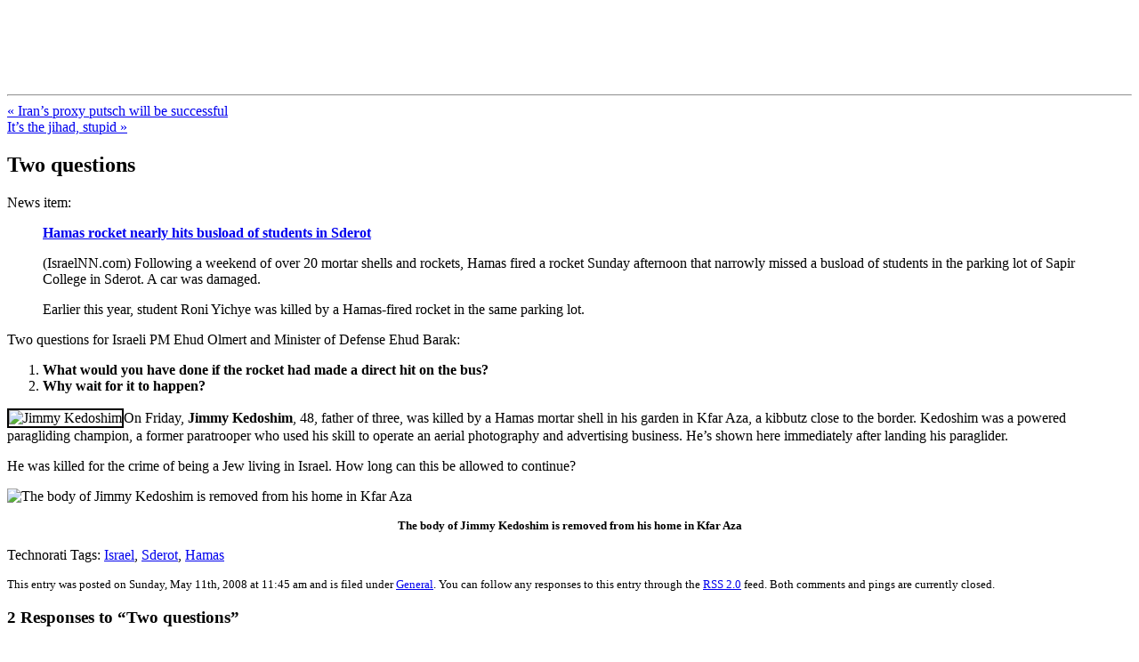

--- FILE ---
content_type: text/html; charset=UTF-8
request_url: http://fresnozionism.org/2008/05/two-questions/
body_size: 8105
content:
<!DOCTYPE html PUBLIC "-//W3C//DTD XHTML 1.0 Transitional//EN" "http://www.w3.org/TR/xhtml1/DTD/xhtml1-transitional.dtd">
<html xmlns="http://www.w3.org/1999/xhtml" lang="en-US">

<head profile="http://gmpg.org/xfn/11">
<meta http-equiv="Content-Type" content="text/html; charset=UTF-8" />

<title>Two questions &laquo;  FresnoZionism.org &#8212; ×¦×™×•× ×•×ª ×¤×¨×¡× ×•</title>

<link rel="stylesheet" href="http://fresnozionism.org/wp-content/themes/default/style.css" type="text/css" media="screen" />
<link rel="pingback" href="http://fresnozionism.org/xmlrpc.php" />

<style type="text/css" media="screen">

	#page { background: url("http://fresnozionism.org/wp-content/themes/default/images/kubrickbgwide.jpg") repeat-y top; border: none; }

</style>

 

<meta name='robots' content='max-image-preview:large' />
<link rel="alternate" type="application/rss+xml" title="FresnoZionism.org -- ×¦×™×•× ×•×ª ×¤×¨×¡× ×• &raquo; Feed" href="http://fresnozionism.org/feed/" />
<link rel="alternate" type="application/rss+xml" title="FresnoZionism.org -- ×¦×™×•× ×•×ª ×¤×¨×¡× ×• &raquo; Comments Feed" href="http://fresnozionism.org/comments/feed/" />
<link rel="alternate" type="application/rss+xml" title="FresnoZionism.org -- ×¦×™×•× ×•×ª ×¤×¨×¡× ×• &raquo; Two questions Comments Feed" href="http://fresnozionism.org/2008/05/two-questions/feed/" />
<script type="text/javascript">
window._wpemojiSettings = {"baseUrl":"https:\/\/s.w.org\/images\/core\/emoji\/14.0.0\/72x72\/","ext":".png","svgUrl":"https:\/\/s.w.org\/images\/core\/emoji\/14.0.0\/svg\/","svgExt":".svg","source":{"concatemoji":"http:\/\/fresnozionism.org\/wp-includes\/js\/wp-emoji-release.min.js?ver=6.2.8"}};
/*! This file is auto-generated */
!function(e,a,t){var n,r,o,i=a.createElement("canvas"),p=i.getContext&&i.getContext("2d");function s(e,t){p.clearRect(0,0,i.width,i.height),p.fillText(e,0,0);e=i.toDataURL();return p.clearRect(0,0,i.width,i.height),p.fillText(t,0,0),e===i.toDataURL()}function c(e){var t=a.createElement("script");t.src=e,t.defer=t.type="text/javascript",a.getElementsByTagName("head")[0].appendChild(t)}for(o=Array("flag","emoji"),t.supports={everything:!0,everythingExceptFlag:!0},r=0;r<o.length;r++)t.supports[o[r]]=function(e){if(p&&p.fillText)switch(p.textBaseline="top",p.font="600 32px Arial",e){case"flag":return s("\ud83c\udff3\ufe0f\u200d\u26a7\ufe0f","\ud83c\udff3\ufe0f\u200b\u26a7\ufe0f")?!1:!s("\ud83c\uddfa\ud83c\uddf3","\ud83c\uddfa\u200b\ud83c\uddf3")&&!s("\ud83c\udff4\udb40\udc67\udb40\udc62\udb40\udc65\udb40\udc6e\udb40\udc67\udb40\udc7f","\ud83c\udff4\u200b\udb40\udc67\u200b\udb40\udc62\u200b\udb40\udc65\u200b\udb40\udc6e\u200b\udb40\udc67\u200b\udb40\udc7f");case"emoji":return!s("\ud83e\udef1\ud83c\udffb\u200d\ud83e\udef2\ud83c\udfff","\ud83e\udef1\ud83c\udffb\u200b\ud83e\udef2\ud83c\udfff")}return!1}(o[r]),t.supports.everything=t.supports.everything&&t.supports[o[r]],"flag"!==o[r]&&(t.supports.everythingExceptFlag=t.supports.everythingExceptFlag&&t.supports[o[r]]);t.supports.everythingExceptFlag=t.supports.everythingExceptFlag&&!t.supports.flag,t.DOMReady=!1,t.readyCallback=function(){t.DOMReady=!0},t.supports.everything||(n=function(){t.readyCallback()},a.addEventListener?(a.addEventListener("DOMContentLoaded",n,!1),e.addEventListener("load",n,!1)):(e.attachEvent("onload",n),a.attachEvent("onreadystatechange",function(){"complete"===a.readyState&&t.readyCallback()})),(e=t.source||{}).concatemoji?c(e.concatemoji):e.wpemoji&&e.twemoji&&(c(e.twemoji),c(e.wpemoji)))}(window,document,window._wpemojiSettings);
</script>
<style type="text/css">
img.wp-smiley,
img.emoji {
	display: inline !important;
	border: none !important;
	box-shadow: none !important;
	height: 1em !important;
	width: 1em !important;
	margin: 0 0.07em !important;
	vertical-align: -0.1em !important;
	background: none !important;
	padding: 0 !important;
}
</style>
	
<link rel='stylesheet' id='wp-block-library-css' href='http://fresnozionism.org/wp-includes/css/dist/block-library/style.min.css?ver=6.2.8' type='text/css' media='all' />
<link rel='stylesheet' id='classic-theme-styles-css' href='http://fresnozionism.org/wp-includes/css/classic-themes.min.css?ver=6.2.8' type='text/css' media='all' />
<style id='global-styles-inline-css' type='text/css'>
body{--wp--preset--color--black: #000000;--wp--preset--color--cyan-bluish-gray: #abb8c3;--wp--preset--color--white: #ffffff;--wp--preset--color--pale-pink: #f78da7;--wp--preset--color--vivid-red: #cf2e2e;--wp--preset--color--luminous-vivid-orange: #ff6900;--wp--preset--color--luminous-vivid-amber: #fcb900;--wp--preset--color--light-green-cyan: #7bdcb5;--wp--preset--color--vivid-green-cyan: #00d084;--wp--preset--color--pale-cyan-blue: #8ed1fc;--wp--preset--color--vivid-cyan-blue: #0693e3;--wp--preset--color--vivid-purple: #9b51e0;--wp--preset--gradient--vivid-cyan-blue-to-vivid-purple: linear-gradient(135deg,rgba(6,147,227,1) 0%,rgb(155,81,224) 100%);--wp--preset--gradient--light-green-cyan-to-vivid-green-cyan: linear-gradient(135deg,rgb(122,220,180) 0%,rgb(0,208,130) 100%);--wp--preset--gradient--luminous-vivid-amber-to-luminous-vivid-orange: linear-gradient(135deg,rgba(252,185,0,1) 0%,rgba(255,105,0,1) 100%);--wp--preset--gradient--luminous-vivid-orange-to-vivid-red: linear-gradient(135deg,rgba(255,105,0,1) 0%,rgb(207,46,46) 100%);--wp--preset--gradient--very-light-gray-to-cyan-bluish-gray: linear-gradient(135deg,rgb(238,238,238) 0%,rgb(169,184,195) 100%);--wp--preset--gradient--cool-to-warm-spectrum: linear-gradient(135deg,rgb(74,234,220) 0%,rgb(151,120,209) 20%,rgb(207,42,186) 40%,rgb(238,44,130) 60%,rgb(251,105,98) 80%,rgb(254,248,76) 100%);--wp--preset--gradient--blush-light-purple: linear-gradient(135deg,rgb(255,206,236) 0%,rgb(152,150,240) 100%);--wp--preset--gradient--blush-bordeaux: linear-gradient(135deg,rgb(254,205,165) 0%,rgb(254,45,45) 50%,rgb(107,0,62) 100%);--wp--preset--gradient--luminous-dusk: linear-gradient(135deg,rgb(255,203,112) 0%,rgb(199,81,192) 50%,rgb(65,88,208) 100%);--wp--preset--gradient--pale-ocean: linear-gradient(135deg,rgb(255,245,203) 0%,rgb(182,227,212) 50%,rgb(51,167,181) 100%);--wp--preset--gradient--electric-grass: linear-gradient(135deg,rgb(202,248,128) 0%,rgb(113,206,126) 100%);--wp--preset--gradient--midnight: linear-gradient(135deg,rgb(2,3,129) 0%,rgb(40,116,252) 100%);--wp--preset--duotone--dark-grayscale: url('#wp-duotone-dark-grayscale');--wp--preset--duotone--grayscale: url('#wp-duotone-grayscale');--wp--preset--duotone--purple-yellow: url('#wp-duotone-purple-yellow');--wp--preset--duotone--blue-red: url('#wp-duotone-blue-red');--wp--preset--duotone--midnight: url('#wp-duotone-midnight');--wp--preset--duotone--magenta-yellow: url('#wp-duotone-magenta-yellow');--wp--preset--duotone--purple-green: url('#wp-duotone-purple-green');--wp--preset--duotone--blue-orange: url('#wp-duotone-blue-orange');--wp--preset--font-size--small: 13px;--wp--preset--font-size--medium: 20px;--wp--preset--font-size--large: 36px;--wp--preset--font-size--x-large: 42px;--wp--preset--spacing--20: 0.44rem;--wp--preset--spacing--30: 0.67rem;--wp--preset--spacing--40: 1rem;--wp--preset--spacing--50: 1.5rem;--wp--preset--spacing--60: 2.25rem;--wp--preset--spacing--70: 3.38rem;--wp--preset--spacing--80: 5.06rem;--wp--preset--shadow--natural: 6px 6px 9px rgba(0, 0, 0, 0.2);--wp--preset--shadow--deep: 12px 12px 50px rgba(0, 0, 0, 0.4);--wp--preset--shadow--sharp: 6px 6px 0px rgba(0, 0, 0, 0.2);--wp--preset--shadow--outlined: 6px 6px 0px -3px rgba(255, 255, 255, 1), 6px 6px rgba(0, 0, 0, 1);--wp--preset--shadow--crisp: 6px 6px 0px rgba(0, 0, 0, 1);}:where(.is-layout-flex){gap: 0.5em;}body .is-layout-flow > .alignleft{float: left;margin-inline-start: 0;margin-inline-end: 2em;}body .is-layout-flow > .alignright{float: right;margin-inline-start: 2em;margin-inline-end: 0;}body .is-layout-flow > .aligncenter{margin-left: auto !important;margin-right: auto !important;}body .is-layout-constrained > .alignleft{float: left;margin-inline-start: 0;margin-inline-end: 2em;}body .is-layout-constrained > .alignright{float: right;margin-inline-start: 2em;margin-inline-end: 0;}body .is-layout-constrained > .aligncenter{margin-left: auto !important;margin-right: auto !important;}body .is-layout-constrained > :where(:not(.alignleft):not(.alignright):not(.alignfull)){max-width: var(--wp--style--global--content-size);margin-left: auto !important;margin-right: auto !important;}body .is-layout-constrained > .alignwide{max-width: var(--wp--style--global--wide-size);}body .is-layout-flex{display: flex;}body .is-layout-flex{flex-wrap: wrap;align-items: center;}body .is-layout-flex > *{margin: 0;}:where(.wp-block-columns.is-layout-flex){gap: 2em;}.has-black-color{color: var(--wp--preset--color--black) !important;}.has-cyan-bluish-gray-color{color: var(--wp--preset--color--cyan-bluish-gray) !important;}.has-white-color{color: var(--wp--preset--color--white) !important;}.has-pale-pink-color{color: var(--wp--preset--color--pale-pink) !important;}.has-vivid-red-color{color: var(--wp--preset--color--vivid-red) !important;}.has-luminous-vivid-orange-color{color: var(--wp--preset--color--luminous-vivid-orange) !important;}.has-luminous-vivid-amber-color{color: var(--wp--preset--color--luminous-vivid-amber) !important;}.has-light-green-cyan-color{color: var(--wp--preset--color--light-green-cyan) !important;}.has-vivid-green-cyan-color{color: var(--wp--preset--color--vivid-green-cyan) !important;}.has-pale-cyan-blue-color{color: var(--wp--preset--color--pale-cyan-blue) !important;}.has-vivid-cyan-blue-color{color: var(--wp--preset--color--vivid-cyan-blue) !important;}.has-vivid-purple-color{color: var(--wp--preset--color--vivid-purple) !important;}.has-black-background-color{background-color: var(--wp--preset--color--black) !important;}.has-cyan-bluish-gray-background-color{background-color: var(--wp--preset--color--cyan-bluish-gray) !important;}.has-white-background-color{background-color: var(--wp--preset--color--white) !important;}.has-pale-pink-background-color{background-color: var(--wp--preset--color--pale-pink) !important;}.has-vivid-red-background-color{background-color: var(--wp--preset--color--vivid-red) !important;}.has-luminous-vivid-orange-background-color{background-color: var(--wp--preset--color--luminous-vivid-orange) !important;}.has-luminous-vivid-amber-background-color{background-color: var(--wp--preset--color--luminous-vivid-amber) !important;}.has-light-green-cyan-background-color{background-color: var(--wp--preset--color--light-green-cyan) !important;}.has-vivid-green-cyan-background-color{background-color: var(--wp--preset--color--vivid-green-cyan) !important;}.has-pale-cyan-blue-background-color{background-color: var(--wp--preset--color--pale-cyan-blue) !important;}.has-vivid-cyan-blue-background-color{background-color: var(--wp--preset--color--vivid-cyan-blue) !important;}.has-vivid-purple-background-color{background-color: var(--wp--preset--color--vivid-purple) !important;}.has-black-border-color{border-color: var(--wp--preset--color--black) !important;}.has-cyan-bluish-gray-border-color{border-color: var(--wp--preset--color--cyan-bluish-gray) !important;}.has-white-border-color{border-color: var(--wp--preset--color--white) !important;}.has-pale-pink-border-color{border-color: var(--wp--preset--color--pale-pink) !important;}.has-vivid-red-border-color{border-color: var(--wp--preset--color--vivid-red) !important;}.has-luminous-vivid-orange-border-color{border-color: var(--wp--preset--color--luminous-vivid-orange) !important;}.has-luminous-vivid-amber-border-color{border-color: var(--wp--preset--color--luminous-vivid-amber) !important;}.has-light-green-cyan-border-color{border-color: var(--wp--preset--color--light-green-cyan) !important;}.has-vivid-green-cyan-border-color{border-color: var(--wp--preset--color--vivid-green-cyan) !important;}.has-pale-cyan-blue-border-color{border-color: var(--wp--preset--color--pale-cyan-blue) !important;}.has-vivid-cyan-blue-border-color{border-color: var(--wp--preset--color--vivid-cyan-blue) !important;}.has-vivid-purple-border-color{border-color: var(--wp--preset--color--vivid-purple) !important;}.has-vivid-cyan-blue-to-vivid-purple-gradient-background{background: var(--wp--preset--gradient--vivid-cyan-blue-to-vivid-purple) !important;}.has-light-green-cyan-to-vivid-green-cyan-gradient-background{background: var(--wp--preset--gradient--light-green-cyan-to-vivid-green-cyan) !important;}.has-luminous-vivid-amber-to-luminous-vivid-orange-gradient-background{background: var(--wp--preset--gradient--luminous-vivid-amber-to-luminous-vivid-orange) !important;}.has-luminous-vivid-orange-to-vivid-red-gradient-background{background: var(--wp--preset--gradient--luminous-vivid-orange-to-vivid-red) !important;}.has-very-light-gray-to-cyan-bluish-gray-gradient-background{background: var(--wp--preset--gradient--very-light-gray-to-cyan-bluish-gray) !important;}.has-cool-to-warm-spectrum-gradient-background{background: var(--wp--preset--gradient--cool-to-warm-spectrum) !important;}.has-blush-light-purple-gradient-background{background: var(--wp--preset--gradient--blush-light-purple) !important;}.has-blush-bordeaux-gradient-background{background: var(--wp--preset--gradient--blush-bordeaux) !important;}.has-luminous-dusk-gradient-background{background: var(--wp--preset--gradient--luminous-dusk) !important;}.has-pale-ocean-gradient-background{background: var(--wp--preset--gradient--pale-ocean) !important;}.has-electric-grass-gradient-background{background: var(--wp--preset--gradient--electric-grass) !important;}.has-midnight-gradient-background{background: var(--wp--preset--gradient--midnight) !important;}.has-small-font-size{font-size: var(--wp--preset--font-size--small) !important;}.has-medium-font-size{font-size: var(--wp--preset--font-size--medium) !important;}.has-large-font-size{font-size: var(--wp--preset--font-size--large) !important;}.has-x-large-font-size{font-size: var(--wp--preset--font-size--x-large) !important;}
.wp-block-navigation a:where(:not(.wp-element-button)){color: inherit;}
:where(.wp-block-columns.is-layout-flex){gap: 2em;}
.wp-block-pullquote{font-size: 1.5em;line-height: 1.6;}
</style>
<script type='text/javascript' src='http://fresnozionism.org/wp-includes/js/jquery/jquery.min.js?ver=3.6.4' id='jquery-core-js'></script>
<script type='text/javascript' src='http://fresnozionism.org/wp-includes/js/jquery/jquery-migrate.min.js?ver=3.4.0' id='jquery-migrate-js'></script>
<link rel="https://api.w.org/" href="http://fresnozionism.org/wp-json/" /><link rel="alternate" type="application/json" href="http://fresnozionism.org/wp-json/wp/v2/posts/922" /><link rel="EditURI" type="application/rsd+xml" title="RSD" href="http://fresnozionism.org/xmlrpc.php?rsd" />
<link rel="wlwmanifest" type="application/wlwmanifest+xml" href="http://fresnozionism.org/wp-includes/wlwmanifest.xml" />
<link rel="canonical" href="http://fresnozionism.org/2008/05/two-questions/" />
<link rel='shortlink' href='http://fresnozionism.org/?p=922' />
<link rel="alternate" type="application/json+oembed" href="http://fresnozionism.org/wp-json/oembed/1.0/embed?url=http%3A%2F%2Ffresnozionism.org%2F2008%2F05%2Ftwo-questions%2F" />
<link rel="alternate" type="text/xml+oembed" href="http://fresnozionism.org/wp-json/oembed/1.0/embed?url=http%3A%2F%2Ffresnozionism.org%2F2008%2F05%2Ftwo-questions%2F&#038;format=xml" />
<script type="text/javascript">
	<!--
	function makeNewWindows() {
		if (!document.links) {
			document.links = document.getElementsByTagName('a');
		}

		for (var t=0; t<document.links.length; t++) {
			var zaplinks = document.links[t];
			if (zaplinks.href.search(/http/) != -1) {
		  	if (zaplinks.href.search('/fresnozionism.org/') == -1) {
		    	zaplinks.setAttribute('target', '_blank');
		    }
		  }
		}
	}
	
	function addLoadEvent2(func)
	{	
		var oldonload = window.onload;
		if (typeof window.onload != 'function'){
			window.onload = func;
		} else {
			window.onload = function(){
				oldonload();
				func();
			}
		}
	}

	addLoadEvent2(makeNewWindows);	// makeNewWindows bei onLoad hinzufuegen

	//-->
	</script><style type='text/css'>
<!--#headerimg h1 a, #headerimg h1 a:visited, #headerimg .description { color: #FFFFFF; }
--></style>
</head>
<body class="post-template-default single single-post postid-922 single-format-standard">
<div id="page">


<div id="header" role="banner">
	<div id="headerimg">
		<h1><a href="http://fresnozionism.org/">FresnoZionism.org &#8212; ×¦×™×•× ×•×ª ×¤×¨×¡× ×•</a></h1>
		<div class="description">A pro-Israel voice from California&#039;s Central Valley</div>
	</div>
</div>
<hr />

	<div id="content" class="widecolumn" role="main">

	
		<div class="navigation">
			<div class="alignleft"><a href="http://fresnozionism.org/2008/05/irans-proxy-putsch-will-be-successful/" rel="prev">&laquo; Iran&#8217;s proxy putsch will be successful</a></div>
			<div class="alignright"><a href="http://fresnozionism.org/2008/05/its-the-jihad-stupid/" rel="next">It&#8217;s the jihad, stupid &raquo;</a></div>
		</div>

		<div class="post-922 post type-post status-publish format-standard hentry category-general" id="post-922">
			<h2>Two questions</h2>

			<div class="entry">
				<p>News item:</p>
<blockquote><p><a href="http://www.israelnationalnews.com/News/News.aspx/126130" title="Arutz Sheva: Hamas Rocket Nearly Hits Busload of Students in Sderot" target="_blank"><strong>Hamas rocket nearly hits busload of students in Sderot </strong></a></p></blockquote>
<blockquote></blockquote>
<blockquote><p>(IsraelNN.com) Following a weekend of over 20 mortar shells and rockets, Hamas fired a rocket Sunday afternoon that narrowly missed a busload of students in the parking lot of Sapir College in Sderot. A car was damaged.</p></blockquote>
<blockquote></blockquote>
<blockquote><p>Earlier this year, student Roni Yichye was killed by a Hamas-fired rocket in the same parking lot.</p></blockquote>
<p>Two questions for Israeli PM Ehud Olmert and Minister of Defense Ehud Barak:</p>
<ol>
<li><strong>What would you have done if the rocket had made a direct hit on the bus?</strong></li>
<li><strong>Why wait for it to happen?</strong></li>
</ol>
<p><img decoding="async" src="http://fresnozionism.org/wp-content/uploads/2008/5/gimi.jpg" class="alignright" alt="Jimmy Kedoshim" title="Jimmy Kedoshim" border="2" height="175" width="199" />On Friday, <strong>Jimmy Kedoshim</strong>, 48, father of three, was killed by a Hamas mortar shell in his garden in Kfar Aza, a kibbutz close to the border. Kedoshim was a powered paragliding champion, a former paratrooper who used his skill to operate an aerial photography and advertising business. He&#8217;s shown here immediately after landing his paraglider.</p>
<p>He was killed for the crime of being a Jew living in Israel. How long can this be allowed to continue?</p>
<p><img decoding="async" loading="lazy" src="http://fresnozionism.org/wp-content/uploads/2008/5/kfarazamurder.jpg" class="centered" alt="The body of Jimmy Kedoshim is removed from his home in Kfar Aza" title="The body of Jimmy Kedoshim is removed from his home in Kfar Aza" height="266" width="400" /></p>
<p align="center"><small><strong>The body of Jimmy Kedoshim is removed from his home in Kfar Aza</strong></small></p>
<p>Technorati Tags: <a href="http://technorati.com/tag/Israel" rel="tag"> Israel</a>, <a href="http://technorati.com/tag/Sderot" rel="tag">Sderot</a>, <a href="http://technorati.com/tag/Hamas" rel="tag">Hamas </a></p>

								
				<p class="postmetadata alt">
					<small>
												This entry was posted on Sunday, May 11th, 2008 at 11:45 am and is filed under <a href="http://fresnozionism.org/category/general/" rel="category tag">General</a>.						You can follow any responses to this entry through the <a href='http://fresnozionism.org/2008/05/two-questions/feed/'>RSS 2.0</a> feed. 

													Both comments and pings are currently closed.
						
					</small>
				</p>

			</div>
		</div>

	
<!-- You can start editing here. -->

	<h3 id="comments">2 Responses to &#8220;Two questions&#8221;</h3>

	<div class="navigation">
		<div class="alignleft"></div>
		<div class="alignright"></div>
	</div>

	<ol class="commentlist">
			<li class="comment even thread-even depth-1" id="comment-6075">
				<div id="div-comment-6075" class="comment-body">
				<div class="comment-author vcard">
			<img alt='' src='http://0.gravatar.com/avatar/63c62790331e0774f45ce1451b7090dc?s=32&#038;d=mm&#038;r=r' srcset='http://0.gravatar.com/avatar/63c62790331e0774f45ce1451b7090dc?s=64&#038;d=mm&#038;r=r 2x' class='avatar avatar-32 photo' height='32' width='32' loading='lazy' decoding='async'/>			<cite class="fn">Shalom Freedman</cite> <span class="says">says:</span>		</div>
		
		<div class="comment-meta commentmetadata">
			<a href="http://fresnozionism.org/2008/05/two-questions/#comment-6075">May 12, 2008 at 11:24 am</a>		</div>

		<p>I believe one reason there is such great hesitation about moving in to Gaza again is the awareness that it will cost many Israeli lives. And it will too not put an end to the situation and problem as we will once again be back where we don&#8217;t want to be &#8211; controlling Gaza.<br />
i also believe there is another reason for our hesitancy. The move into Gaza may be the trigger for the larger confrontation which appears to be shaping up. Hizbollah, Syria, Iran are part of this. Such a confrontation could well mean major damage within Israel itself from rockets and missiles.<br />
There is thus good reason to be hesitant.<br />
But this does not mean it is right to be hesitant. It might be wiser to fight the thing to the end now and not wait longer to when the other side has greater capabilities.<br />
I am not in a position to make the judgment as to what it is right to do. But I do understand the dilemna.</p>

		
				</div>
				</li><!-- #comment-## -->
		<li class="comment byuser comment-author-rakefetc bypostauthor odd alt thread-odd thread-alt depth-1" id="comment-6076">
				<div id="div-comment-6076" class="comment-body">
				<div class="comment-author vcard">
			<img alt='' src='http://0.gravatar.com/avatar/cd17b23b8e04cad9d66b5fa0e5de1ae1?s=32&#038;d=mm&#038;r=r' srcset='http://0.gravatar.com/avatar/cd17b23b8e04cad9d66b5fa0e5de1ae1?s=64&#038;d=mm&#038;r=r 2x' class='avatar avatar-32 photo' height='32' width='32' loading='lazy' decoding='async'/>			<cite class="fn">Vic Rosenthal</cite> <span class="says">says:</span>		</div>
		
		<div class="comment-meta commentmetadata">
			<a href="http://fresnozionism.org/2008/05/two-questions/#comment-6076">May 12, 2008 at 11:39 am</a>		</div>

		<p>The problem is that there <em>will</em> be a confrontation with Hamas in Gaza and there <em>will</em> be one with Hezbollah. The only question is whether it will be when we want it or when they want it.</p>
<p>I don&#8217;t know if Israel has to keep a presence in Gaza. Go in and completely smash Hamas and get out again. It will take them a long time to recover.</p>
<p>But &#8216;completely smash&#8217; means &#8216;completely smash&#8217;. And there will be Israeli soldiers and Palestinian civilians hurt and killed.</p>
<p>The main issue is whether Hamas can be destroyed before the US makes Israel withdraw?</p>

		
				</div>
				</li><!-- #comment-## -->
	</ol>

	<div class="navigation">
		<div class="alignleft"></div>
		<div class="alignright"></div>
	</div>
 


	
	</div>


<hr />
<div id="footer" role="contentinfo">
<!-- If you'd like to support WordPress, having the "powered by" link somewhere on your blog is the best way; it's our only promotion or advertising. -->
	<p>
		FresnoZionism.org -- ×¦×™×•× ×•×ª ×¤×¨×¡× ×• is proudly powered by <a href="http://wordpress.org/">WordPress</a>		<br /><a href="http://fresnozionism.org/feed/">Entries (RSS)</a> and <a href="http://fresnozionism.org/comments/feed/">Comments (RSS)</a>.		<!-- 53 queries. 0.715 seconds. -->
	</p>
</div>
</div>

<!-- Gorgeous design by Michael Heilemann - http://binarybonsai.com/kubrick/ -->

		<script type='text/javascript' src='http://fresnozionism.org/wp-includes/js/comment-reply.min.js?ver=6.2.8' id='comment-reply-js'></script>
<script type='text/javascript' id='icwp-wpsf-login_guard-js-extra'>
/* <![CDATA[ */
var shield_vars_login_guard = {"strings":{"select_action":"Please select an action to perform.","are_you_sure":"Are you sure?","absolutely_sure":"Are you absolutely sure?"},"comps":{"login_guard":{"form_selectors":["#loginform"],"uniq":"697155fa7b3e3","cbname":"icwp-wpsf-55663812a6aad","strings":{"label":"I'm a human.","alert":"Please check the box to show us you're a human.","loading":"Loading"},"flags":{"gasp":true}}}};
/* ]]> */
</script>
<script type='text/javascript' src='http://fresnozionism.org/wp-content/plugins/wp-simple-firewall/assets/dist/shield-login_guard.bundle.js?ver=19.0.7&#038;mtime=1708218804' id='icwp-wpsf-login_guard-js'></script>
<script type='text/javascript' id='icwp-wpsf-notbot-js-extra'>
/* <![CDATA[ */
var shield_vars_notbot = {"strings":{"select_action":"Please select an action to perform.","are_you_sure":"Are you sure?","absolutely_sure":"Are you absolutely sure?"},"comps":{"notbot":{"ajax":{"not_bot":{"action":"shield_action","ex":"capture_not_bot","exnonce":"f5427dd19c","ajaxurl":"http:\/\/fresnozionism.org\/wp-admin\/admin-ajax.php","_wpnonce":"9ebb68c661","_rest_url":"http:\/\/fresnozionism.org\/wp-json\/shield\/v1\/action\/capture_not_bot?exnonce=f5427dd19c&_wpnonce=9ebb68c661"},"not_bot_nonce":{"action":"shield_action","ex":"capture_not_bot_nonce","ajaxurl":"http:\/\/fresnozionism.org\/wp-admin\/admin-ajax.php","_wpnonce":"9ebb68c661","_rest_url":"http:\/\/fresnozionism.org\/wp-json\/shield\/v1\/action\/capture_not_bot_nonce?_wpnonce=9ebb68c661"}},"flags":{"required":true}}}};
/* ]]> */
</script>
<script type='text/javascript' src='http://fresnozionism.org/wp-content/plugins/wp-simple-firewall/assets/dist/shield-notbot.bundle.js?ver=19.0.7&#038;mtime=1708218804' id='icwp-wpsf-notbot-js'></script>
</body>
</html>


<!-- Page cached by LiteSpeed Cache 7.7 on 2026-01-21 14:40:58 -->